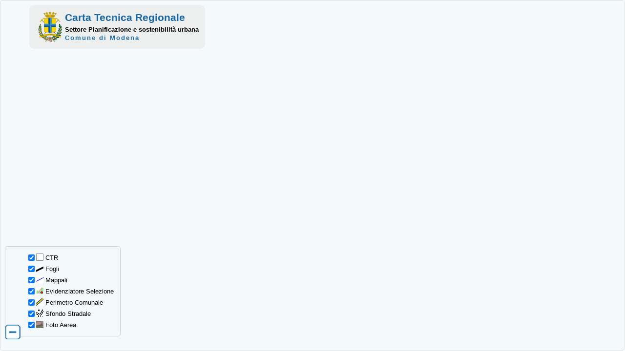

--- FILE ---
content_type: application/javascript
request_url: https://cartografia.comune.modena.it/cartoj/javax.faces.resource/g4c/js/sit/catasto.js.jsf;jsessionid=D1B6A04BF6B6952716C1A71494EB325B
body_size: 12091
content:
var gs_catasto_workspace				= 'modena';
var gs_catasto_layer_foglio_name		= 'fogli_catastali';
var gs_catasto_layer_foglio_style		= 'catasto_fogli';
var gs_catasto_layer_particella_name	= 'particelle_catastali';
var gs_catasto_layer_particella_style	= 'catasto_particelle';
var gs_catasto_layer_foglio_name_and_workspace		= gs_catasto_workspace+':'+gs_catasto_layer_foglio_name;
var gs_catasto_layer_particella_name_and_workspace	= gs_catasto_workspace+':'+gs_catasto_layer_particella_name;


var layer_catasto_fogli = getWMSLayerFromParams(
		{
			 sourceLayers:	gs_catasto_layer_foglio_name_and_workspace,
			 workspace:		gs_catasto_workspace,
			 style:			gs_catasto_layer_foglio_style,
			 //serviceType:	'wms-c',
			 serviceType:	'wms',
			 visible: 		false,
			 //se si mette a tiled poi ripete in ogni tassello la label
			 tiled:			false,
			 opacity:		1,
			 format:		'image/png'
		}
		,false, url_geoserver, extent_modena, coordSystemCode, true);


var layer_catasto_particelle = getWMSLayerFromParams(
		{
			 sourceLayers:	gs_catasto_layer_particella_name_and_workspace,
			 workspace:		gs_catasto_workspace,
			 style:			gs_catasto_layer_particella_style,
			 //serviceType:	'wms-c',
			 serviceType:	'wms',
			 visible: 		false,
			 //se si mette a tiled poi ripete in ogni tassello la label
			 tiled:			false,
			 opacity:		1,
			 format:		'image/png'
		}
		,false, url_geoserver, extent_modena, coordSystemCode, true);

function invertVisibilityCatastoFoglioLayer()
{
	if(layer_catasto_fogli.getVisible())
	{
		layer_catasto_fogli.setVisible(false);
	}
	else
	{
		layer_catasto_fogli.setVisible(true);
	}
}

function invertVisibilityCatastoParticelleLayer()
{
	if(layer_catasto_particelle.getVisible())
	{
		layer_catasto_particelle.setVisible(false);
	}
	else
	{
		layer_catasto_particelle.setVisible(true);
	}
}


/**
 * 
 * @returns
 */
function otherActionsForFogliCatastali()
{
	//do nothing
}


//###########################
//###########################

function loadAllFogliCatastali()
{
	//non chiedo la geometria x non appesantire la richiesta
	var parametri = 'FOGLIO,ALLEGATO';
	var current_cql_filter_base = getLoadAllFogliCatastaliCQLFilter();
	
	//nello shape FOGLIO e' un campo String, quindi ordinamento e' alfabetico (es 1,10,2,20,...)
	//in funzione di atterraggio faro' un ulteriore ordinamento.
	//averli gia parzialmente ordinati dovrebbe pero' accelerare lo script
	var sortBy = "FOGLIO";
	
	//AGGIORNO IL LAYER WMS COL FILTRO CQL CORRENTE
	layer_catasto_fogli.getSource().updateParams
	({
		"CQL_FILTER": current_cql_filter_base
	});
	
	otherActionsForFogliCatastali();
	
	executeAjaxWFSRequest(gs_catasto_layer_foglio_name_and_workspace, parametri, current_cql_filter_base, coordSystemCode, onSuccessGetFogliCatastali, onErrorGetFogliCatastali, sortBy);

}

/**
 * 
 * @returns
 */
function getLoadAllFogliCatastaliCQLFilter()
{
	return "COMUNE='F257' AND SEZIONE='_' AND SVILUPPO='0'";
}

function onSuccessGetFogliCatastali(jsonResponse)
{
	//chiudo eventuali popup rimasti aperti
	closeAllPopups();
	
	if(!isZeroFeaturesFound(jsonResponse))
	{
		var fogli_catastali_foglioint_array = [];
		var fogli_catastali_fogliostring_array = [];
		
		$.each(jsonResponse.features, function( index, currentFeature )
				{
					var currentFoglioAsString = currentFeature.properties['FOGLIO'];
					var currentAllegatoAsString = cleanString(currentFeature.properties['ALLEGATO']);
					
					//SVILUPPI NON CE NE SONO PIU, CONSIDERO SOLO GLI ALLEGATI
					//var currentSviluppoAsString = cleanString(currentFeature.properties['SVILUPPO']);
					var currentFoglioNumber = parseInt(currentFoglioAsString);
					if(isNaN(currentFoglioNumber))
					{
						//se non numero avviso e raggruppo a parte (verranno elencati per primi in tendina questi fogli)
						log('foglio '+currentFoglioAsString+' non numerico');
						
						var foglioValue = currentFoglioAsString;
						if(currentAllegatoAsString != '0')
						{
							foglioValue += "/"+currentAllegatoAsString;
						}
						
						var currentFoglio = {
								foglio: currentFoglioAsString,
								allegato: currentAllegatoAsString,
								value: foglioValue,
								key: currentFoglioAsString+"-"+currentAllegatoAsString
						};
						
						fogli_catastali_fogliostring_array.push(currentFoglio);
					}
					else
					{
						var foglioValue = currentFoglioNumber;
						if(currentAllegatoAsString != '0')
						{
							foglioValue += "/"+currentAllegatoAsString;
						}
						
						var currentFoglio = {
								foglio: currentFoglioNumber,
								allegato: currentAllegatoAsString,
								value: foglioValue,
								key: currentFoglioNumber+"-"+currentAllegatoAsString
						};
						
						fogli_catastali_foglioint_array.push(currentFoglio);
					}
				});
		
		//ordinamento numerico
		fogli_catastali_foglioint_array.sort(function(a,b)
				{
					var priority = a.foglio - b.foglio;
					if(priority === 0)
					{
						//ordinamento stringa
						if(a.allegato < b.allegato)
						{
							priority = -1;
						}
						else if(a.allegato > b.allegato)
						{
							priority = 1;
						}	
					}
					
		    		return priority
				});
		
		fogli_catastali_fogliostring_array.sort(function(a,b)
				{
					var priority = 0;
					
					if(a.foglio < b.foglio)
					{
						priority = -1;
					}
					else if(a.foglio > b.foglio)
					{
						priority = 1;
					}
					
					if(priority === 0)
					{
						if(a.allegato < b.allegato)
						{
							priority = -1;
						}
						else if(a.allegato > b.allegato)
						{
							priority = 1;
						}
							
					}
					
		    		return priority
				});
		
		
		var listaFogliCatastaliSelectField = $('#lista_fogli_catastali');

		$('option', listaFogliCatastaliSelectField).remove();

		//METTO PER PRIMO IL CAMPO VUOTO, PER OBBLIGARE SELEZIONE
		listaFogliCatastaliSelectField.append($("<option></option>")
		         .attr("value","")
		         .text(" - Fogli -"));
		
		
		//AGGIUNGO FOGLI STRINGA
		$.each(fogli_catastali_fogliostring_array, function(index, foglio) {
			listaFogliCatastaliSelectField.append($("<option></option>")
		         .attr("value",foglio.key)
		         .text(foglio.value));
		});
		
		//AGGIUNGO FOGLI NUMERICI
		$.each(fogli_catastali_foglioint_array, function(index, foglio) {
			listaFogliCatastaliSelectField.append($("<option></option>")
		         .attr("value",foglio.key)
		         .text(foglio.value));
		});
	}
}


function loadListaMappali()
{
	var selectedFoglioCatastaleAsString = $('#lista_fogli_catastali').find(":selected").val();
	if(isEmptyString(selectedFoglioCatastaleAsString))
	{
		log("non riesco a recuperare il valore per foglio catastale selezionato");
	}
	else
	{
		var arrayFoglioAllegato = selectedFoglioCatastaleAsString.split("-");
		
		//non chiedo la geometria x non appesantire la richiesta
		var parametri = 'FOGLIO,ALLEGATO,MAPPALE';
		
		var current_cql_filter_base = "COMUNE='F257' AND SEZIONE='_' AND FOGLIO='##foglio##' AND ALLEGATO='##allegato##' AND SVILUPPO='0'";
		current_cql_filter_base = current_cql_filter_base.replace("##foglio##", arrayFoglioAllegato[0]);
		current_cql_filter_base = current_cql_filter_base.replace("##allegato##", arrayFoglioAllegato[1]);
		
		var sortBy = "MAPPALE";
		
		executeAjaxWFSRequest(gs_catasto_layer_particella_name_and_workspace, parametri, current_cql_filter_base, coordSystemCode, onSuccessGetMappali, onErrorGetMappali, sortBy);		
	}
	
}

function onSuccessGetMappali(jsonResponse)
{
	//chiudo eventuali popup rimasti aperti
	closeAllPopups();

	if(!isZeroFeaturesFound(jsonResponse))
	{
		
		var mappali_int_array = [];
		var mappali_string_array = [];
		$.each(jsonResponse.features, function( index, currentFeature )
				{
					var currentMappaleAsString = currentFeature.properties['MAPPALE'];
					var currentMappaleNumber = parseInt(currentMappaleAsString);
					if(isNaN(currentMappaleNumber))
					{
						//log('mappale '+currentMappaleAsString+' non numerico')
						mappali_string_array.push(currentMappaleAsString);
					}
					else
					{
						mappali_int_array.push(currentMappaleNumber);
					}
				});
		
		//ordinamento numerico
		mappali_int_array.sort(function(a,b)
				{
		    		return a - b
				});
		
		//ordinamento alfabetico
		mappali_string_array.sort(function(a,b)
				{
					if(a < b) return -1;
					if(a > b) return 1;
					return 0;
				});
		
		var listaMappaliSelectField = $('#lista_mappali');

		$('option', listaMappaliSelectField).remove();
		
		//METTO PER PRIMO IL CAMPO VUOTO, PER OBBLIGARE SELEZIONE
		listaMappaliSelectField.append($("<option></option>")
		         .attr("value","")
		         .text(" - Mappali -"));
		
		//AGGIUNGO MAPPALI STRINGA
		$.each(mappali_string_array, function(key, value) {
			listaMappaliSelectField.append($("<option></option>")
		         .attr("value",value)
		         .text(value));
		});
		//AGGIUNGO MAPPALI NUMERICI
		$.each(mappali_int_array, function(key, value) {
			listaMappaliSelectField.append($("<option></option>")
		         .attr("value",value)
		         .text(value));
		});
		
	}
}


function posizionamentoByFoglioOrFoglioMappale(foglio, mappale)
{
	if(!isEmptyString(foglio))
	{
		var arrayFoglioAllegato = foglio.split("-");
		
		var parametri = 'the_geom,FOGLIO,ALLEGATO';
		var current_cql_filter_base = "COMUNE='F257' AND SEZIONE='_' AND FOGLIO='##foglio##' AND ALLEGATO='##allegato##' AND SVILUPPO='0'";
		current_cql_filter_base = current_cql_filter_base.replace("##foglio##", arrayFoglioAllegato[0]);
		current_cql_filter_base = current_cql_filter_base.replace("##allegato##", arrayFoglioAllegato[1]);
		
		if(!isEmptyString(mappale))
		{
			//POSIZIONAMENTO SU FOGLIO E MAPPALE
			parametri = parametri.concat(',MAPPALE');
			current_cql_filter_base = current_cql_filter_base.concat(" AND MAPPALE='##mappale##'");
			current_cql_filter_base = current_cql_filter_base.replace("##mappale##", mappale);
			
			executeAjaxWFSRequest(gs_catasto_layer_particella_name_and_workspace, parametri, current_cql_filter_base, coordSystemCode, onSuccessGetPolygonFeaturesNoPopup, onErrorGetMappali);
		}
		else
		{
			//POSIZIONAMENTO SU INTERO FOGLIO
			executeAjaxWFSRequest(gs_catasto_layer_foglio_name_and_workspace, parametri, current_cql_filter_base, coordSystemCode, onSuccessGetPolygonFeaturesNoPopup, onErrorGetFogliCatastali);
		}
	}
}

function posizionamentoByFoglio()
{
	var selectedFoglioCatastaleAsString = $('#lista_fogli_catastali').find(":selected").val();
	
	var errori_trovati = false;
	if(isEmptyString(selectedFoglioCatastaleAsString))
	{
		log("non riesco a recuperare il valore per foglio catastale selezionato");
		errori_trovati = true;
	}
	
	if(!errori_trovati)
	{
		posizionamentoByFoglioOrFoglioMappale(selectedFoglioCatastaleAsString, null);
	}
}


function posizionamentoByFoglioMappale()
{
	var selectedFoglioCatastaleAsString = $('#lista_fogli_catastali').find(":selected").val();
	var selectedMappaleAsString 		= $('#lista_mappali').find(":selected").val();
	
	var errori_trovati = false;
	if(isEmptyString(selectedFoglioCatastaleAsString))
	{
		log("non riesco a recuperare il valore per foglio catastale selezionato");
		errori_trovati = true;
	}
	
	if(isEmptyString(selectedMappaleAsString))
	{
		log("non riesco a recuperare il valore per mappale selezionato");
		errori_trovati = true;
	}
	
	if(!errori_trovati)
	{
		posizionamentoByFoglioOrFoglioMappale(selectedFoglioCatastaleAsString, selectedMappaleAsString);
	}
}




function onErrorGetFogliCatastali(xhr, status, error)
{
	onErrorCommon("Errore in recupero fogli catastali", xhr.responseText);
}

function onErrorGetMappali(xhr, status, error)
{
	onErrorCommon("Errore in recupero mappali", xhr.responseText);
	
}
